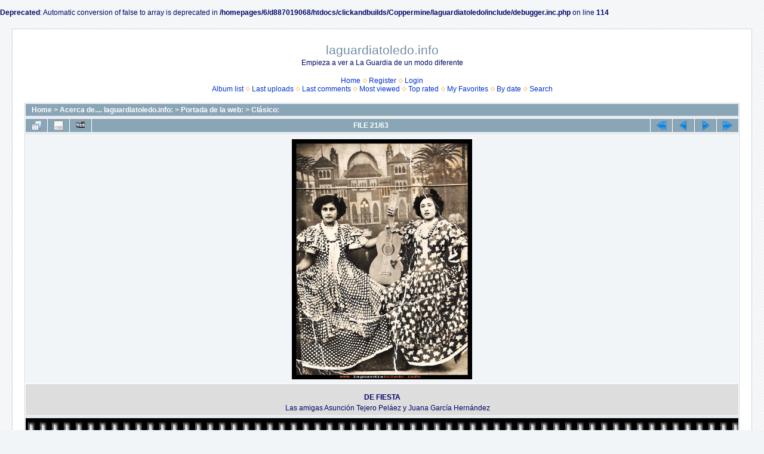

--- FILE ---
content_type: text/html; charset=utf-8
request_url: http://galeria.proyectotupi.es/displayimage.php?album=297&pid=11163
body_size: 4603
content:
<br />
<b>Deprecated</b>:  Automatic conversion of false to array is deprecated in <b>/homepages/6/d887019068/htdocs/clickandbuilds/Coppermine/laguardiatoledo/include/debugger.inc.php</b> on line <b>114</b><br />
<!DOCTYPE html PUBLIC "-//W3C//DTD XHTML 1.0 Transitional//EN" "http://www.w3.org/TR/xhtml1/DTD/xhtml1-transitional.dtd">

<html xmlns="http://www.w3.org/1999/xhtml" xml:lang="en" lang="en" dir="ltr">
<head>
<meta http-equiv="Content-Type" content="text/html; charset=utf-8" />
<meta http-equiv="Pragma" content="no-cache" />
<title>Clásico: - DE FIESTA - laguardiatoledo.info</title>
<meta name="keywords" content="amigas" />
<link rel="start" href="displayimage.php?album=297&amp;pid=11868" title="Return to start" />
<link rel="prev" href="displayimage.php?album=297&amp;pid=11191#top_display_media" title="See previous file" />
<link rel="last" href="displayimage.php?album=297&amp;pid=11136" title="Skip to end" />
<link rel="next" href="displayimage.php?album=297&amp;pid=11160#top_display_media" title="See next file"/>
<link rel="up" href="thumbnails.php?album=297&amp;page=1" title="Return to the thumbnail page"/>

<link rel="stylesheet" href="css/coppermine.css" type="text/css" />
<link rel="stylesheet" href="themes/water_drop/style.css" type="text/css" />
<link rel="shortcut icon" href="favicon.ico" />
<script type="text/javascript">
/* <![CDATA[ */
    var js_vars = {"site_url":"http:\/\/galeria.proyectotupi.es","debug":false,"icon_dir":"images\/icons\/","lang_close":"Close","icon_close_path":"images\/icons\/close.png","cookies_allowed":true,"position":"20","album":297,"cat":false,"count":"63","buttons":{"pic_info_title":"Display\/hide file information","pic_info_btn":"","slideshow_tgt":"displayimage.php?album=297&amp;pid=11163&amp;slideshow=5000#top_display_media","slideshow_title":"Slideshow","slideshow_btn":"","loc":""},"stars_amount":"5","lang_rate_pic":"Rollover to rate this picture","rating":0,"theme_dir":"","can_vote":"true","form_token":"377878e01abc0fe05372ed785d910ff5","timestamp":1769212491,"thumb_width":"128","thumb_use":"any","max_item":"5","picture_id":"11163"};
/* ]]> */
</script>
<script type="text/javascript" src="js/jquery-1.12.4.js"></script>
<script type="text/javascript" src="js/jquery-migrate-1.4.1.js"></script>
<script type="text/javascript" src="js/scripts.js"></script>
<script type="text/javascript" src="js/jquery.greybox.js"></script>
<script type="text/javascript" src="js/jquery.elastic.js"></script>
<script type="text/javascript" src="js/displayimage.js"></script>

</head>
<body>
  
  <table width="100%" border="0" cellpadding="20" cellspacing="20">
    <tr>
      <td valign="top" style="border: 1px solid #CCD7E0; background-color: #FFFFFF;">
        <table width="100%" border="0" cellspacing="0" cellpadding="0">
          <tr>
            <td width="100%" align="center">
              <h1>laguardiatoledo.info</h1>
              <h3>Empieza a ver a La Guardia de un modo diferente</h3><br />
                          <!-- BEGIN home -->
        <a href="index.php" title="Go to the home page" >Home</a> <img src="themes/water_drop/images/orange_carret.gif" width="8" height="8" border="0" alt="" />
  <!-- END home -->                  <!-- BEGIN register -->
        <a href="register.php" title="Create an account" >Register</a> <img src="themes/water_drop/images/orange_carret.gif" width="8" height="8" border="0" alt="" />
  <!-- END register -->  <!-- BEGIN login -->
        <a href="login.php?referer=displayimage.php%3Falbum%3D297%26pid%3D11163" title="Log me in" >Login</a> 
  <!-- END login -->  <br />              <!-- BEGIN album_list -->
        <a href="index.php?cat=199" title="Go to the album list" >Album list</a> <img src="themes/water_drop/images/orange_carret.gif" width="8" height="8" border="0" alt="" />
  <!-- END album_list -->  <!-- BEGIN lastup -->
        <a href="thumbnails.php?album=lastup&amp;cat=-297" title="Show most recent uploads" rel="nofollow">Last uploads</a> <img src="themes/water_drop/images/orange_carret.gif" width="8" height="8" border="0" alt="" />
  <!-- END lastup -->  <!-- BEGIN lastcom -->
        <a href="thumbnails.php?album=lastcom&amp;cat=-297" title="Show most recent comments" rel="nofollow">Last comments</a> <img src="themes/water_drop/images/orange_carret.gif" width="8" height="8" border="0" alt="" />
  <!-- END lastcom -->  <!-- BEGIN topn -->
        <a href="thumbnails.php?album=topn&amp;cat=-297" title="Show most viewed items" rel="nofollow">Most viewed</a> <img src="themes/water_drop/images/orange_carret.gif" width="8" height="8" border="0" alt="" />
  <!-- END topn -->  <!-- BEGIN toprated -->
        <a href="thumbnails.php?album=toprated&amp;cat=-297" title="Show top rated items" rel="nofollow">Top rated</a> <img src="themes/water_drop/images/orange_carret.gif" width="8" height="8" border="0" alt="" />
  <!-- END toprated -->  <!-- BEGIN favpics -->
        <a href="thumbnails.php?album=favpics" title="Go to my favorites" rel="nofollow">My Favorites</a> <img src="themes/water_drop/images/orange_carret.gif" width="8" height="8" border="0" alt="" />
  <!-- END favpics -->  <!-- BEGIN browse_by_date -->
        <a href="calendar.php" title="Browse by date uploaded" rel="nofollow" class="greybox">By date</a> <img src="themes/water_drop/images/orange_carret.gif" width="8" height="8" border="0" alt="" />
  <!-- END browse_by_date -->  <!-- BEGIN search -->
        <a href="search.php" title="Search the gallery" >Search</a> 
  <!-- END search -->
            </td>
          </tr>
        </table>
        <img src="images/spacer.gif" width="1" height="15" alt="" />
        <table width="100%" border="0" align="center" cellpadding="0" cellspacing="0">
          <tr>
            <td valign="top">
              
              
              
<!-- Start standard table -->
<table align="center" width="100%" cellspacing="1" cellpadding="0" class="maintable ">

        <tr>
            <td colspan="3" align="left" class="tableh1">
                <span class="statlink"><a href="index.php">Home</a> > <a href="index.php?cat=57">Acerca de.... laguardiatoledo.info:</a> > <a href="index.php?cat=199">Portada de la web:</a> > <a href="thumbnails.php?album=297">Clásico:</a></span>
            </td>
        </tr>
</table>
<!-- End standard table -->
<a name="top_display_media"></a>
<!-- Start standard table -->
<table align="center" width="100%" cellspacing="1" cellpadding="0" class="maintable ">

        <tr>
                <td align="center" valign="middle" class="navmenu" width="48"><a href="thumbnails.php?album=297&amp;page=1" class="navmenu_pic" title="Return to the thumbnail page"><img src="images/navbar/thumbnails.png" align="middle" border="0" alt="Return to the thumbnail page" /></a></td>
<!-- BEGIN pic_info_button -->
                <!-- button will be added by displayimage.js -->
                <td id="pic_info_button" align="center" valign="middle" class="navmenu" width="48"></td>
<!-- END pic_info_button -->
<!-- BEGIN slideshow_button -->
                <!-- button will be added by displayimage.js -->
                <td id="slideshow_button" align="center" valign="middle" class="navmenu" width="48"></td>
<!-- END slideshow_button -->
                <td align="center" valign="middle" class="navmenu" width="100%">FILE 21/63</td>


<!-- BEGIN nav_start -->
                <td align="center" valign="middle" class="navmenu" width="48"><a href="displayimage.php?album=297&amp;pid=11868#top_display_media" class="navmenu_pic" title="Return to start"><img src="images/navbar/start.png" border="0" align="middle" alt="Return to start" /></a></td>
<!-- END nav_start -->
<!-- BEGIN nav_prev -->
                <td align="center" valign="middle" class="navmenu" width="48"><a href="displayimage.php?album=297&amp;pid=11191#top_display_media" class="navmenu_pic" title="See previous file"><img src="images/navbar/prev.png" border="0" align="middle" alt="See previous file" /></a></td>
<!-- END nav_prev -->
<!-- BEGIN nav_next -->
                <td align="center" valign="middle" class="navmenu" width="48"><a href="displayimage.php?album=297&amp;pid=11160#top_display_media" class="navmenu_pic" title="See next file"><img src="images/navbar/next.png" border="0" align="middle" alt="See next file" /></a></td>
<!-- END nav_next -->
<!-- BEGIN nav_end -->
                <td align="center" valign="middle" class="navmenu" width="48"><a href="displayimage.php?album=297&amp;pid=11136#top_display_media" class="navmenu_pic" title="Skip to end"><img src="images/navbar/end.png" border="0" align="middle" alt="Skip to end" /></a></td>
<!-- END nav_end -->

        </tr>
</table>
<!-- End standard table -->

<!-- Start standard table -->
<table align="center" width="100%" cellspacing="1" cellpadding="0" class="maintable ">
        <tr>
                <td align="center" class="display_media" nowrap="nowrap">
                        <table width="100%" cellspacing="2" cellpadding="0">
                                <tr>
                                        <td align="center" style="{SLIDESHOW_STYLE}">
                                                <a href="javascript:;" onclick="MM_openBrWindow('displayimage.php?pid=11163&amp;fullsize=1','169411098469740a4b4c9b4','scrollbars=no,toolbar=no,status=no,resizable=yes,width=841,height=1116')"><img src="albums/userpics/10075/normal_DE%20FIESTA.jpg"  class="image" border="0" alt="DE FIESTA
Las amigas Asunción Tejero Peláez y Juana García  Hernández
Keywords: amigas" title="Click to view full size image
==============
DE FIESTA
Las amigas Asunción Tejero Peláez y Juana García  Hernández
Keywords: amigas" /><br /></a>

                                        </td>
                                </tr>
                        </table>
                </td>
            </tr>
            <tr>
                <td>
                        <table width="100%" cellspacing="2" cellpadding="0" class="tableb tableb_alternate">
                                        <tr>
                                                <td align="center">
                                                        
                                                </td>
                                        </tr>
                        </table>


<!-- BEGIN img_desc -->
                        <table cellpadding="0" cellspacing="0" class="tableb tableb_alternate" width="100%">
<!-- BEGIN title -->
                                <tr>
                                        <td class="tableb tableb_alternate"><h1 class="pic_title">
                                                DE FIESTA
                                        </h1></td>
                                </tr>
<!-- END title -->
<!-- BEGIN caption -->
                                <tr>
                                        <td class="tableb tableb_alternate"><h2 class="pic_caption">
                                                Las amigas Asunción Tejero Peláez y Juana García  Hernández
                                        </h2></td>
                                </tr>
<!-- END caption -->
                        </table>
<!-- END img_desc -->
                </td>
        </tr>
</table>
<!-- End standard table -->
<div id="filmstrip">
<!-- Start standard table -->
<table align="center" width="100%" cellspacing="1" cellpadding="0" class="maintable ">

        <tr>
          <td valign="top" class="filmstrip_background" style="background-image: url(images/tile.gif);"><img src="images/tile.gif" alt="" border="0" /></td>
        </tr>
        <tr>
          <td valign="bottom" class="thumbnails filmstrip_background" align="center" style="{THUMB_TD_STYLE}">
            <table width="100%" cellspacing="0" cellpadding="3" border="0">
                <tr>
                   <td width="50%" class="prev_strip"></td>
                     <td valign="bottom"  style="{THUMB_TD_STYLE}">
                       <div id="film" style="width:660px; position:relative;"><table class="tape" ><tr>
                <td align="center" class="thumb" >
                  <a href="displayimage.php?album=297&amp;pid=11195#top_display_media" class="thumbLink" style="width:128px; float: left"><img src="albums/userpics/10075/thumb_DE%20CAMPO.jpg" class="strip_image" border="0" alt="DE CAMPO.jpg" title="Filename=DE CAMPO.jpg
Filesize=429KiB
Dimensions=1202x723
Date added=Aug 06, 2020" /></a>
                </td>

                <td align="center" class="thumb" >
                  <a href="displayimage.php?album=297&amp;pid=11191#top_display_media" class="thumbLink" style="width:128px; float: left"><img src="albums/userpics/10075/thumb_DE%20FIESTA%20.jpg" class="strip_image" border="0" alt="DE FIESTA .jpg" title="Filename=DE FIESTA .jpg
Filesize=380KiB
Dimensions=825x1125
Date added=Nov 24, 2020" /></a>
                </td>

                <td align="center" class="thumb" >
                  <a href="displayimage.php?album=297&amp;pid=11163#top_display_media" class="thumbLink" style="width:128px; float: left"><img src="albums/userpics/10075/thumb_DE%20FIESTA.jpg" class="strip_image middlethumb" border="0" alt="DE FIESTA.jpg" title="Filename=DE FIESTA.jpg
Filesize=589KiB
Dimensions=836x1113
Date added=Mar 14, 2021" /></a>
                </td>

                <td align="center" class="thumb" >
                  <a href="displayimage.php?album=297&amp;pid=11160#top_display_media" class="thumbLink" style="width:128px; float: left"><img src="albums/userpics/10075/thumb_DE%20LA%20MANO.jpg" class="strip_image" border="0" alt="DE LA MANO.jpg" title="Filename=DE LA MANO.jpg
Filesize=452KiB
Dimensions=836x1174
Date added=Dec 02, 2020" /></a>
                </td>

                <td align="center" class="thumb" >
                  <a href="displayimage.php?album=297&amp;pid=11164#top_display_media" class="thumbLink" style="width:128px; float: left"><img src="albums/userpics/10075/thumb_DE%20MILITAR.jpg" class="strip_image" border="0" alt="DE MILITAR.jpg" title="Filename=DE MILITAR.jpg
Filesize=424KiB
Dimensions=912x1465
Date added=Mar 03, 2020" /></a>
                </td>
</tr></table></div>
                     </td>
                   <td width="50%" align="right" class="next_strip"></td>
                </tr>
            </table>
          </td>
        </tr>
        <tr>
         <td valign="top" class="filmstrip_background" style="background-image: url(images/tile.gif);"><img src="images/tile.gif" alt="" border="0" /></td>
        </tr>


</table>
<!-- End standard table -->
</div><table align="center" width="100%" cellspacing="1" cellpadding="0" class="maintable">
    <tr>
        <td colspan="6" class="tableh2" id="voting_title"><strong>Rate this file </strong> (Current rating : 0 / 5 with 1 votes)</td>
    </tr>
    <tr id="rating_stars">
        <td class="tableb" id="star_rating"></td>
    </tr>
    <tr class="noscript">
      <td class="tableb" colspan="6" align="center">
        <noscript>
           Javascript must be enabled in order to vote
        </noscript>
      </td>
    </tr>
</table>
<div id="picinfo" style="display: block;">

<!-- Start standard table -->
<table align="center" width="100%" cellspacing="1" cellpadding="0" class="maintable ">
        <tr><td colspan="2" class="tableh2">File information</td></tr>
        <tr><td class="tableb tableb_alternate" valign="top" >Filename:</td><td class="tableb tableb_alternate">DE FIESTA.jpg</td></tr>
        <tr><td class="tableb tableb_alternate" valign="top" >Album name:</td><td class="tableb tableb_alternate"><span class="alblink"><a href="profile.php?uid=75">proyectotupi</a> / <a href="thumbnails.php?album=297">Clásico:</a></span></td></tr>
        <tr><td class="tableb tableb_alternate" valign="top" >Rating (1 votes):</td><td class="tableb tableb_alternate"><img src="images/rate_empty.png" align="left" alt="0"/><img src="images/rate_empty.png" align="left" alt="0"/><img src="images/rate_empty.png" align="left" alt="0"/><img src="images/rate_empty.png" align="left" alt="0"/><img src="images/rate_empty.png" align="left" alt="0"/></td></tr>
        <tr><td class="tableb tableb_alternate" valign="top" >Keywords:</td><td class="tableb tableb_alternate"><span class="alblink"><a href="thumbnails.php?album=search&amp;keywords=on&amp;search=amigas">amigas</a></span></td></tr>
        <tr><td class="tableb tableb_alternate" valign="top" >Cedida por:</td><td class="tableb tableb_alternate">Proyecto tupi</td></tr>
        <tr><td class="tableb tableb_alternate" valign="top" >Personajes:</td><td class="tableb tableb_alternate">Asunción y Juana</td></tr>
        <tr><td class="tableb tableb_alternate" valign="top" >Filesize:</td><td class="tableb tableb_alternate"><span dir="ltr">589&nbsp;KiB</span></td></tr>
        <tr><td class="tableb tableb_alternate" valign="top" >Date added:</td><td class="tableb tableb_alternate">Mar 14, 2021</td></tr>
        <tr><td class="tableb tableb_alternate" valign="top" >Dimensions:</td><td class="tableb tableb_alternate">836 x 1113 pixels</td></tr>
        <tr><td class="tableb tableb_alternate" valign="top" >Displayed:</td><td class="tableb tableb_alternate">480 times</td></tr>
        <tr><td class="tableb tableb_alternate" valign="top" >URL:</td><td class="tableb tableb_alternate"><a href="http://galeria.proyectotupi.es/displayimage.php?pid=11163" >http://galeria.proyectotupi.es/displayimage.php?pid=11163</a></td></tr>
        <tr><td class="tableb tableb_alternate" valign="top" >Favorites:</td><td class="tableb tableb_alternate"><a href="addfav.php?pid=11163&amp;referer=displayimage.php%3Falbum%3D297%26pid%3D11163" >Add to Favorites</a></td></tr>
</table>
<!-- End standard table -->
</div>
<a name="comments_top"></a><div id="comments">
</div>

            </td>
          </tr>
        </table>
      </td>
    </tr>
  </table>
  
<div class="footer" align="center" style="padding:10px;display:block;visibility:visible; font-family: Verdana,Arial,sans-serif;">Powered by <a href="http://coppermine-gallery.net/" title="Coppermine Photo Gallery" rel="external">Coppermine Photo Gallery</a></div>
<!--Coppermine Photo Gallery 1.6.17 (stable)-->
</body>
</html>